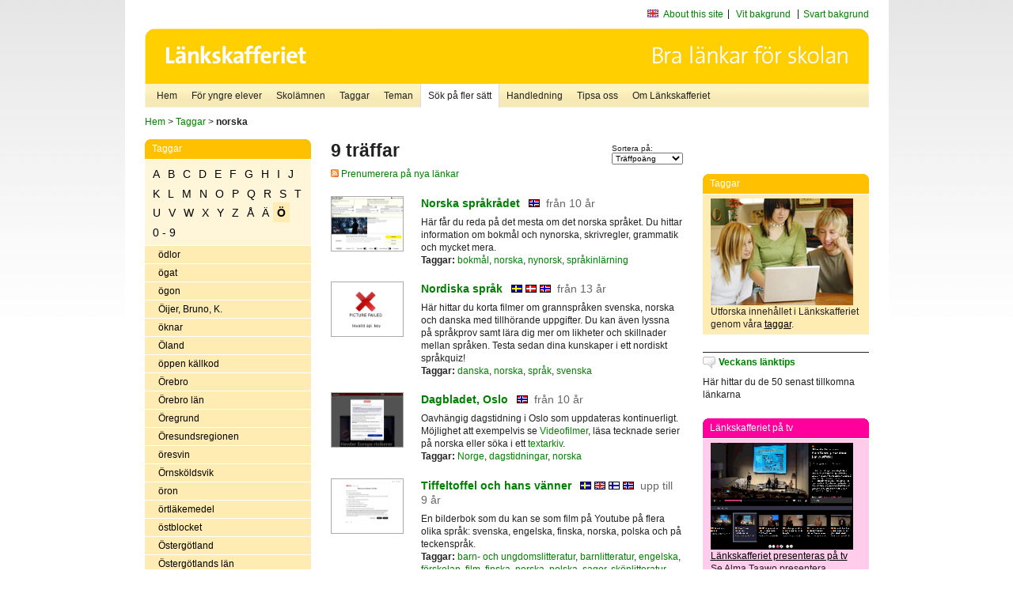

--- FILE ---
content_type: text/html
request_url: http://poasdebian.stacken.kth.se/v2/cgi-bin/search.cgi?mode=keywords&pattern=norska&tag=%D6
body_size: 7218
content:
	<!DOCTYPE html PUBLIC "-//W3C//DTD XHTML 1.0 Transitional//EN" "http://www.w3.org/TR/xhtml1/DTD/xhtml1-transitional.dtd">
	<html xmlns="http://www.w3.org/1999/xhtml">
	<head>
<meta http-equiv="Content-Type" content="text/html; charset=iso-8859-1" />
<style type="text/css" media="screen">@import url("/v2/css/master_screen.css");</style>
<!--[if lt IE 7]>
	<link rel="stylesheet" type="text/css" href="/v2/css/master_ie6.css" media="screen">
<![endif]-->


<link rel="stylesheet" type="text/css" href="/v2/css/agoodid_edit.css" />
<style type="text/css" media="screen">
	@import url("/v2/css/agoodid_edit2.css");
</style>

<link rel="alternate stylesheet" type="text/css" media="screen" title="black-theme" href="/v2/css/agoodid_black.css" />

<!-- <script src="/v2/includes/analytics.js" type="text/javascript"></script> -->

<script src="/v2/includes/styleswitch.js" type="text/javascript">


/***********************************************
* Style Sheet Switcher v1.1- © Dynamic Drive DHTML code library (www.dynamicdrive.com)
* This notice MUST stay intact for legal use
* Visit Dynamic Drive at http://www.dynamicdrive.com/ for this script and 100s more
***********************************************/
</script>
<script type="text/javascript">
	function printerFriendlyOpen(URL)
		{
			printWindow = window.open(URL,'utskriftsvanlig','toolbar=no,directories=no,location=no,status=no,menubar=yes,scrollbars=yes,resizable=yes,copyhistory=no,width=668,height=600');
		       printWindow.focus();
		}
</script>
<script type="text/javascript">

  var _gaq = _gaq || [];
  _gaq.push(['_setAccount', 'UA-24364567-1']);
  _gaq.push(['_setDomainName', '.lankskafferiet.org']);
  _gaq.push(['_trackPageview']);

  (function() {
    var ga = document.createElement('script'); ga.type = 'text/javascript'; ga.async = true;
    ga.src = ('https:' == document.location.protocol ? 'https://ssl' : 'http://www') + '.google-analytics.com/ga.js';
    var s = document.getElementsByTagName('script')[0]; s.parentNode.insertBefore(ga, s);
  })();

</script>
<script type="text/javascript">
  function recordOutboundLink(link, category, action) {
    _gat._getTrackerByName()._trackEvent(category, action);
    setTimeout('', 100);
  }
</script>
  <title>Länkskafferiet - Sökresultat</title>

  <meta name="DC.Title" content="Sökresultat" />
	<link rel="SCHEMA.dc" href="http://www.dublincore.org/documents/dces/" />
    <meta name="DC.Identifier" content="http://poasdebian.stacken.kth.se/v2/cgi-bin/search.cgi?mode=keywords&pattern=norska&tag=%D6" />
    <meta name="DC.Creator" content="Skolverket" />
    <meta name="DC.Subject" content="informations&aring;tervinning" />
    <meta name="DC.Subject" content="informationsk&auml;llor p&aring; Internet" />
    <meta name="DC.Subject" content="informationss&ouml;kning" />
    <meta name="DC.Subject" content="kvalitetsgranskade webbplatser" />
    <meta name="DC.Subject" content="l&auml;nklistor" />
    <meta name="DC.Subject" content="l&auml;nksamling" />
    <meta name="DC.Subject" content="l&auml;nktips" />
    <meta name="DC.Subject" content="s&ouml;kmotor" />
    <meta name="DC.Subject" content="s&ouml;ktj&auml;nst" />
    <meta name="DC.Subject" content="skol&auml;mnen" />
    <meta name="DC.Subject" content="&auml;mnessorterade l&auml;nkar" />
    <meta name="DC.Description" content="L&auml;nkskafferiet &auml;r Sveriges nationella &auml;mnesportal och &auml;r en del av det svenska Skoldatan&auml;tet, som drivs av Skolverket. Alla l&auml;nkar som beskrivs i databasen &auml;r granskade och utvalda f&ouml;r att vara till hj&auml;lp i skolarbetet, fr&auml;mst f&ouml;r elever mellan 10 och 15 &aring;r." />
    <meta name="DC.Publisher" content="Skolverket" />
    <meta name="DC.Date" scheme="W3CDTF" content="1995-06-12" />
    <meta name="DC.Type" scheme="DCMIType" content="Text" />
    <meta name="DC.Format" scheme="IMT" content="text/html" />
    <link rel="SCHEMA.imt" href="http://sunsite.auc.dk/RFC/rfc/rfc2046.html" />
    <meta name="DC.Language" scheme="ISO639-2" content="swe" />
    <meta name="DC.Relation.IsPartOf" scheme="URI" content="http://mktest.educ.umu.se" />
    <meta name="DC.Rights" content="Copyright &copy; 1996-2026 Skolverket" />

  </head>    
  <body>
  <div id="container">
	<div id="globalInfo">
<div id="siteNav">
<!--
		<a href="http://www.skolverket.se"><img class="mysk-logo" alt="" src="/v2/images/spacer.gif" height="18" width="81" /></a>
	
	<div id="breadcrumb">
		<a href="http://www.skolverket.se/itiskolan">
					&gt; IT i skolan</a>
			&gt; <a class="last" href="/">
					Länkskafferiet</a>

			</div>
-->
<ul id="search">
			</li>
	<li class="english">
            	<a href="/om/in_english/">
					About this site</a>			</li>
<!--
<li class="lyssna">
				<a href='http://spoxy4.insipio.com/generator/se/lankskafferiet.org/'  class="ISI_REMOVE" accesskey="L" target="_top">Lyssna</a>

			</li>
-->
<li class="standard-layout">
		<a href="javascript:chooseStyle('none', 60)" checked="checked">Vit bakgrund</a>
			</li>
		<li class="black-layout">
		<a href="javascript:chooseStyle('black-theme', 60)">Svart bakgrund</a>
			</li>
</ul>
			
</div>	
<div id="globalNav">
			<img width="915" height="100" border="0" alt="Länkskafferiet - kvalitetsgranskade länkar för skolarbetet" src='/v2/images/ls-toppbild-080214.gif' usemap="#HeadMap"/>
	<map id ="HeadMap"
		 name="HeadMap">
	<area shape="rect" alt='' title='Länkskafferiet - kvalitetsgranskade länkar för skolarbetet' coords="10,10,200,58" href='/v2/'/>
	</map>				
		<div id="corners-bigimage"></div>
			<div id="ul-background"></div>
			<ul>
<li class='catul-category catul-category-147'><a href='/v2/'>Hem</a></li>
<li class='catul-category catul-category-220'><a href='/ugglor/'>F&ouml;r yngre elever</a></li>
<li class='catul-category catul-category-260'><a href='/amnen/'>Skolämnen</a></li>
<li class='catul-category catul-category-148'><a href='/v2/cgi-bin/keywords.cgi'>Taggar</a></li>
<li class='catul-category catul-category-217'><a href='/teman/'>Teman</a></li>
<li class='active catul-category catul-category-217'><a href='/v2/cgi-bin/search.cgi?form=advanced'>S&ouml;k p&aring; fler s&auml;tt</a></li>
<li class='catul-category catul-category-244'><a href='/for-larare/'>Handledning</a></li>
<li class='catul-category catul-category-242'><a href='/tipsa-oss/'>Tipsa oss</a></li>
<li class='catul-category catul-category-240'><a class='active' href='/om/'>Om Länkskafferiet</a></li>
			</ul>
		</div>
		
    </div>
	<div class="nav-breadcrumbs">
		<p><a href="/">Hem</a> &gt; <a href="/v2/cgi-bin/keywords.cgi">Taggar</a> &gt; <strong>norska</strong></p>
	</div>
	
	<div id="localNav">
		<div class="module-nav color-yellow">
			<h5>Taggar</h5>
          <ul class="tags-nav">
<li><a href="/v2/cgi-bin/search.cgi?mode=keywords&pattern=norska&tag=A">A</a></li><li><a href="/v2/cgi-bin/search.cgi?mode=keywords&pattern=norska&tag=B">B</a></li><li><a href="/v2/cgi-bin/search.cgi?mode=keywords&pattern=norska&tag=C">C</a></li><li><a href="/v2/cgi-bin/search.cgi?mode=keywords&pattern=norska&tag=D">D</a></li><li><a href="/v2/cgi-bin/search.cgi?mode=keywords&pattern=norska&tag=E">E</a></li><li><a href="/v2/cgi-bin/search.cgi?mode=keywords&pattern=norska&tag=F">F</a></li><li><a href="/v2/cgi-bin/search.cgi?mode=keywords&pattern=norska&tag=G">G</a></li><li><a href="/v2/cgi-bin/search.cgi?mode=keywords&pattern=norska&tag=H">H</a></li><li><a href="/v2/cgi-bin/search.cgi?mode=keywords&pattern=norska&tag=I">I</a></li><li><a href="/v2/cgi-bin/search.cgi?mode=keywords&pattern=norska&tag=J">J</a></li><li><a href="/v2/cgi-bin/search.cgi?mode=keywords&pattern=norska&tag=K">K</a></li><li><a href="/v2/cgi-bin/search.cgi?mode=keywords&pattern=norska&tag=L">L</a></li><li><a href="/v2/cgi-bin/search.cgi?mode=keywords&pattern=norska&tag=M">M</a></li><li><a href="/v2/cgi-bin/search.cgi?mode=keywords&pattern=norska&tag=N">N</a></li><li><a href="/v2/cgi-bin/search.cgi?mode=keywords&pattern=norska&tag=O">O</a></li><li><a href="/v2/cgi-bin/search.cgi?mode=keywords&pattern=norska&tag=P">P</a></li><li><a href="/v2/cgi-bin/search.cgi?mode=keywords&pattern=norska&tag=Q">Q</a></li><li><a href="/v2/cgi-bin/search.cgi?mode=keywords&pattern=norska&tag=R">R</a></li><li><a href="/v2/cgi-bin/search.cgi?mode=keywords&pattern=norska&tag=S">S</a></li><li><a href="/v2/cgi-bin/search.cgi?mode=keywords&pattern=norska&tag=T">T</a></li><li><a href="/v2/cgi-bin/search.cgi?mode=keywords&pattern=norska&tag=U">U</a></li><li><a href="/v2/cgi-bin/search.cgi?mode=keywords&pattern=norska&tag=V">V</a></li><li><a href="/v2/cgi-bin/search.cgi?mode=keywords&pattern=norska&tag=W">W</a></li><li><a href="/v2/cgi-bin/search.cgi?mode=keywords&pattern=norska&tag=X">X</a></li><li><a href="/v2/cgi-bin/search.cgi?mode=keywords&pattern=norska&tag=Y">Y</a></li><li><a href="/v2/cgi-bin/search.cgi?mode=keywords&pattern=norska&tag=Z">Z</a></li><li><a href="/v2/cgi-bin/search.cgi?mode=keywords&pattern=norska&tag=%C5">Å</a></li><li><a href="/v2/cgi-bin/search.cgi?mode=keywords&pattern=norska&tag=%C4">Ä</a></li><li class='selected'><a href="/v2/cgi-bin/search.cgi?mode=keywords&pattern=norska&tag=%D6">Ö</a></li><li><a href="/v2/cgi-bin/search.cgi?mode=keywords&pattern=norska&tag=0%20-%209">0 - 9</a></li>		</ul>
		<br class="clearer" />
            <ul>
<li class="catul-article"><a href="/v2/cgi-bin/search.cgi?mode=keywords;pattern=%F6dlor" target="_blank">ödlor</a> </li><li class="catul-article"><a href="/v2/cgi-bin/search.cgi?mode=keywords;pattern=%F6gat" target="_blank">ögat</a> </li><li class="catul-article"><a href="/v2/cgi-bin/search.cgi?mode=keywords;pattern=%F6gon" target="_blank">ögon</a> </li><li class="catul-article"><a href="/v2/cgi-bin/search.cgi?mode=keywords;pattern=%D6ijer%2C%20Bruno%2C%20K." target="_blank">Öijer, Bruno, K.</a> </li><li class="catul-article"><a href="/v2/cgi-bin/search.cgi?mode=keywords;pattern=%F6knar" target="_blank">öknar</a> </li><li class="catul-article"><a href="/v2/cgi-bin/search.cgi?mode=keywords;pattern=%D6land" target="_blank">Öland</a> </li><li class="catul-article"><a href="/v2/cgi-bin/search.cgi?mode=keywords;pattern=%F6ppen%20k%E4llkod" target="_blank">öppen källkod</a> </li><li class="catul-article"><a href="/v2/cgi-bin/search.cgi?mode=keywords;pattern=%D6rebro" target="_blank">Örebro</a> </li><li class="catul-article"><a href="/v2/cgi-bin/search.cgi?mode=keywords;pattern=%D6rebro%20l%E4n" target="_blank">Örebro län</a> </li><li class="catul-article"><a href="/v2/cgi-bin/search.cgi?mode=keywords;pattern=%D6regrund" target="_blank">Öregrund</a> </li><li class="catul-article"><a href="/v2/cgi-bin/search.cgi?mode=keywords;pattern=%D6resundsregionen" target="_blank">Öresundsregionen</a> </li><li class="catul-article"><a href="/v2/cgi-bin/search.cgi?mode=keywords;pattern=%F6resvin" target="_blank">öresvin</a> </li><li class="catul-article"><a href="/v2/cgi-bin/search.cgi?mode=keywords;pattern=%D6rnsk%F6ldsvik" target="_blank">Örnsköldsvik</a> </li><li class="catul-article"><a href="/v2/cgi-bin/search.cgi?mode=keywords;pattern=%F6ron" target="_blank">öron</a> </li><li class="catul-article"><a href="/v2/cgi-bin/search.cgi?mode=keywords;pattern=%F6rtl%E4kemedel" target="_blank">örtläkemedel</a> </li><li class="catul-article"><a href="/v2/cgi-bin/search.cgi?mode=keywords;pattern=%F6stblocket" target="_blank">östblocket</a> </li><li class="catul-article"><a href="/v2/cgi-bin/search.cgi?mode=keywords;pattern=%D6sterg%F6tland" target="_blank">Östergötland</a> </li><li class="catul-article"><a href="/v2/cgi-bin/search.cgi?mode=keywords;pattern=%D6sterg%F6tlands%20l%E4n" target="_blank">Östergötlands län</a> </li><li class="catul-article"><a href="/v2/cgi-bin/search.cgi?mode=keywords;pattern=%F6stersj%F6l%E4nderna" target="_blank">östersjöländerna</a> </li><li class="catul-article"><a href="/v2/cgi-bin/search.cgi?mode=keywords;pattern=%D6stersj%F6n" target="_blank">Östersjön</a> </li><li class="catul-article"><a href="/v2/cgi-bin/search.cgi?mode=keywords;pattern=%D6stersund" target="_blank">Östersund</a> </li><li class="catul-article"><a href="/v2/cgi-bin/search.cgi?mode=keywords;pattern=%D6steuropa" target="_blank">Östeuropa</a> </li><li class="catul-article"><a href="/v2/cgi-bin/search.cgi?mode=keywords;pattern=%F6vernaturliga%20v%E4sen" target="_blank">övernaturliga väsen</a> </li><li class="catul-article"><a href="/v2/cgi-bin/search.cgi?mode=keywords;pattern=%F6versv%E4mningar" target="_blank">översvämningar</a> </li><li class="catul-article"><a href="/v2/cgi-bin/search.cgi?mode=keywords;pattern=%F6vers%E4ttning" target="_blank">översättning</a> </li><li class="catul-article"><a href="/v2/cgi-bin/search.cgi?mode=keywords;pattern=%F6vervikt" target="_blank">övervikt</a> </li>             </ul>
			<div class="bottom"></div>
		</div>
	
		<div class="module-line">
			<h5 class="comment icon">Tipsa oss</h5>
			<p>Har du ett bra tips på en länk? <a href="/tipsa-oss">Tipsa oss!</a></p>
		</div>

		<div class="module-line">
			<h5><a class="external icon" href="http://kollakallan.skolverket.se/kallkritik/lathund/" target="_blank">Kolla Källan</a></h5>
			<p>Lär dig mer om källkritik på Kolla Källan</p>
		</div>
		
		<div class="module-line">
			<h5 class="rss icon">Nyhetsflöde (RSS)</h5>
			<p>F&aring; senaste nytt direkt till din webbl&auml;sare, intran&auml;t eller webbplats.<br /><a href="/om/importera_nyheter/" title="Alla nyhetsfl&ouml;den fr&aring;n L&auml;nkskafferiet och It f&ouml;r pedagoger samt en beskrivning av hur du kan h&auml;mta nyhetsfl&ouml;den">Se alla nyhetsflöden.</a></p>
		</div>
		
		
	    
	</div>
 
	<div id="content">
        <h1>9 träffar</h1>
        <div class="search-sortorder">
					Sortera på:
					<form action="" method="post">
						<select name="sort" onchange="this.form.submit();">
						
							<option selected="selected" value="relevans">Träffpoäng</option>
							<option  value="age">Ålder</option>
							<option  value="lang">Språk</option>
						</select>
						<!-- <input type="hidden" name="filterid" value="" />
	          			<input type="hidden" name="filterstring" value="" /> -->
	          			<input type="hidden" name="pattern" value="norska" />
						<input type="hidden" name="mode" value="keywords" />
						<input type="hidden" name="page" value="" />
						<input type="hidden" name="form" value="simple" />
					</form>
				</div>
        <div class="lankskafferiet-hits">
			<p><a href="/rss/rss.html"><img src="/v2/images/feed-icon-10x10.jpg" alt="RSS"> Prenumerera på nya länkar</a></p>
            
              <!-- Hit nr : 0 -->
              <!--  Postid: 11194 -->
              <!--  Subject: Fd -->
              <!--  Owner: Liselott Drejstam -->
              <!--  Aspect: Ingen aspekt -->
              <!--  Newlink: Nej -->
              <!--  Classification: Fdb -->
              <!--  Keywords: norska, bokmål, nynorsk, språkinlärning -->
    	<div class="one-article">
     <div class="image"> <a href="https://www.sprakradet.no/" onclick="javascript:recordOutboundLink(this, 'Outbound Links', this.href);" target="_blank"><img class="thumb" src="https://api.thumbalizr.com/?url=https://www.sprakradet.no/&api_key=1PHdALkd1vQJS3lfQSK2zuRh&width=360&quality=90&encoding=jpg" alt="Norska språkrådet"  width="90" height="68" /><a></div>
      
				<div class="text">
					<h2><a href="https://www.sprakradet.no/" onclick="javascript:recordOutboundLink(this, 'Outbound Links', this.href);" target="_blank">Norska språkrådet</a>
						<span class="language">&nbsp;<img src="/v2/images/flaggor/Norska.gif" alt="Webbplatsen har innehåll på Norska" onmouseover="window.status = 'Webbplatsen har innehåll på Norska'" onmouseout="window.status = ''" border="0" height="10" width="14" /></span>
						<span class="age">fr&aring;n 10 &aring;r</span>
					</h2>					
					<p>Här får du reda på det mesta om det norska språket. Du hittar information om bokmål och nynorska, skrivregler, grammatik och mycket mera.
					<br />
                      <strong>Taggar:</strong> <a href="/v2/cgi-bin/search.cgi?mode=keywords&amp;pattern=bokm%E5l" title="Taggar: bokmål" onmouseover="self.status='Taggar: bokmål'; return true">bokmål</a>,  <a href="/v2/cgi-bin/search.cgi?mode=keywords&amp;pattern=norska" title="Taggar: norska" onmouseover="self.status='Taggar: norska'; return true">norska</a>,  <a href="/v2/cgi-bin/search.cgi?mode=keywords&amp;pattern=nynorsk" title="Taggar: nynorsk" onmouseover="self.status='Taggar: nynorsk'; return true">nynorsk</a>,  <a href="/v2/cgi-bin/search.cgi?mode=keywords&amp;pattern=spr%E5kinl%E4rning" title="Taggar: språkinlärning" onmouseover="self.status='Taggar: språkinlärning'; return true">språkinlärning</a>
</p>
				</div>
		</div>
            
              <!-- Hit nr : 1 -->
              <!--  Postid: 12242 -->
              <!--  Subject: F -->
              <!--  Owner: Liselott Drejstam -->
              <!--  Aspect: Filmer -->
              <!--  Newlink: Nej -->
              <!--  Classification: Fc, Fda, Fdb -->
              <!--  Keywords: svenska, danska, norska, språk -->
    	<div class="one-article">
     <div class="image"> <a href="http://nordiskesprak.net/svenska/#" onclick="javascript:recordOutboundLink(this, 'Outbound Links', this.href);" target="_blank"><img class="thumb" src="https://api.thumbalizr.com/?url=http://nordiskesprak.net/svenska/#&api_key=1PHdALkd1vQJS3lfQSK2zuRh&width=360&quality=90&encoding=jpg" alt="Nordiska språk"  width="90" height="68" /><a></div>
      
				<div class="text">
					<h2><a href="http://nordiskesprak.net/svenska/#" onclick="javascript:recordOutboundLink(this, 'Outbound Links', this.href);" target="_blank">Nordiska språk</a>
						<span class="language">&nbsp;<img src="/v2/images/flaggor/Svenska.gif" alt="Webbplatsen har innehåll på Svenska" onmouseover="window.status = 'Webbplatsen har innehåll på Svenska'" onmouseout="window.status = ''" border="0" height="10" width="14" />&nbsp;<img src="/v2/images/flaggor/Danska.gif" alt="Webbplatsen har innehåll på Danska" onmouseover="window.status = 'Webbplatsen har innehåll på Danska'" onmouseout="window.status = ''" border="0" height="10" width="14" />&nbsp;<img src="/v2/images/flaggor/Norska.gif" alt="Webbplatsen har innehåll på Norska" onmouseover="window.status = 'Webbplatsen har innehåll på Norska'" onmouseout="window.status = ''" border="0" height="10" width="14" /></span>
						<span class="age">fr&aring;n 13 &aring;r</span>
					</h2>					
					<p>Här hittar du korta filmer om grannspråken svenska, norska och danska med tillhörande uppgifter. Du kan även lyssna på språkprov samt lära dig mer om likheter och skillnader mellan språken. Testa sedan dina kunskaper i ett nordiskt språkquiz!
					<br />
                      <strong>Taggar:</strong> <a href="/v2/cgi-bin/search.cgi?mode=keywords&amp;pattern=danska" title="Taggar: danska" onmouseover="self.status='Taggar: danska'; return true">danska</a>,  <a href="/v2/cgi-bin/search.cgi?mode=keywords&amp;pattern=norska" title="Taggar: norska" onmouseover="self.status='Taggar: norska'; return true">norska</a>,  <a href="/v2/cgi-bin/search.cgi?mode=keywords&amp;pattern=spr%E5k" title="Taggar: språk" onmouseover="self.status='Taggar: språk'; return true">språk</a>,  <a href="/v2/cgi-bin/search.cgi?mode=keywords&amp;pattern=svenska" title="Taggar: svenska" onmouseover="self.status='Taggar: svenska'; return true">svenska</a>
</p>
				</div>
		</div>
            
              <!-- Hit nr : 2 -->
              <!--  Postid: 2399 -->
              <!--  Subject: AE -->
              <!--  Owner: Isabella Morkberg -->
              <!--  Aspect: Ingen aspekt -->
              <!--  Newlink: Nej -->
              <!--  Classification: Ädb, Ä, Fdb -->
              <!--  Keywords: Dagbladet, Oslo, norska, Norge, dagstidningar -->
    	<div class="one-article">
     <div class="image"> <a href="https://www.dagbladet.no/" onclick="javascript:recordOutboundLink(this, 'Outbound Links', this.href);" target="_blank"><img class="thumb" src="https://api.thumbalizr.com/?url=https://www.dagbladet.no/&api_key=1PHdALkd1vQJS3lfQSK2zuRh&width=360&quality=90&encoding=jpg" alt="Dagbladet, Oslo"  width="90" height="68" /><a></div>
      
				<div class="text">
					<h2><a href="https://www.dagbladet.no/" onclick="javascript:recordOutboundLink(this, 'Outbound Links', this.href);" target="_blank">Dagbladet, Oslo</a>
						<span class="language">&nbsp;<img src="/v2/images/flaggor/Norska.gif" alt="Webbplatsen har innehåll på Norska" onmouseover="window.status = 'Webbplatsen har innehåll på Norska'" onmouseout="window.status = ''" border="0" height="10" width="14" /></span>
						<span class="age">fr&aring;n 10 &aring;r</span>
					</h2>					
					<p>Oavhängig dagstidning i Oslo som uppdateras kontinuerligt. Möjlighet att exempelvis se <a href="https://www.dagbladet.no/video" target="_blank">Videofilmer</a>, läsa tecknade serier på norska eller söka i ett <a href="https://www.dagbladet.no/eavis/sok/" target="_blank">textarkiv</a>.
					<br />
                      <strong>Taggar:</strong> <a href="/v2/cgi-bin/search.cgi?mode=keywords&amp;pattern=Norge" title="Taggar: Norge" onmouseover="self.status='Taggar: Norge'; return true">Norge</a>,  <a href="/v2/cgi-bin/search.cgi?mode=keywords&amp;pattern=dagstidningar" title="Taggar: dagstidningar" onmouseover="self.status='Taggar: dagstidningar'; return true">dagstidningar</a>,  <a href="/v2/cgi-bin/search.cgi?mode=keywords&amp;pattern=norska" title="Taggar: norska" onmouseover="self.status='Taggar: norska'; return true">norska</a>
</p>
				</div>
		</div>
            
              <!-- Hit nr : 3 -->
              <!--  Postid: 13040 -->
              <!--  Subject: H -->
              <!--  Owner: Liselott Drejstam -->
              <!--  Aspect: Filmer -->
              <!--  Newlink: Nej -->
              <!--  Classification: Hcf -->
              <!--  Keywords: sagor, barnlitteratur, skönlitteratur, förskolan, barn- och ungdomslitteratur, engelska, finska, norska, polska, teckenspråk, film -->
    	<div class="one-article">
     <div class="image"> <a href="https://www.youtube.com/user/TiffelToffelTV/playlists" onclick="javascript:recordOutboundLink(this, 'Outbound Links', this.href);" target="_blank"><img class="thumb" src="https://api.thumbalizr.com/?url=https://www.youtube.com/user/TiffelToffelTV/playlists&api_key=1PHdALkd1vQJS3lfQSK2zuRh&width=360&quality=90&encoding=jpg" alt="Tiffeltoffel och hans vänner"  width="90" height="68" /><a></div>
      
				<div class="text">
					<h2><a href="https://www.youtube.com/user/TiffelToffelTV/playlists" onclick="javascript:recordOutboundLink(this, 'Outbound Links', this.href);" target="_blank">Tiffeltoffel och hans vänner</a>
						<span class="language">&nbsp;<img src="/v2/images/flaggor/Svenska.gif" alt="Webbplatsen har innehåll på Svenska" onmouseover="window.status = 'Webbplatsen har innehåll på Svenska'" onmouseout="window.status = ''" border="0" height="10" width="14" />&nbsp;<img src="/v2/images/flaggor/Engelska.gif" alt="Webbplatsen har innehåll på Engelska" onmouseover="window.status = 'Webbplatsen har innehåll på Engelska'" onmouseout="window.status = ''" border="0" height="10" width="14" />&nbsp;<img src="/v2/images/flaggor/Finska.gif" alt="Webbplatsen har innehåll på Finska" onmouseover="window.status = 'Webbplatsen har innehåll på Finska'" onmouseout="window.status = ''" border="0" height="10" width="14" />&nbsp;<img src="/v2/images/flaggor/Norska.gif" alt="Webbplatsen har innehåll på Norska" onmouseover="window.status = 'Webbplatsen har innehåll på Norska'" onmouseout="window.status = ''" border="0" height="10" width="14" /></span>
						<span class="age">upp till 9 &aring;r</span>
					</h2>					
					<p>En bilderbok som du kan se som film på Youtube på flera olika språk: svenska, engelska, finska, norska, polska och på teckenspråk.
					<br />
                      <strong>Taggar:</strong> <a href="/v2/cgi-bin/search.cgi?mode=keywords&amp;pattern=barn-%20och%20ungdomslitteratur" title="Taggar: barn- och ungdomslitteratur" onmouseover="self.status='Taggar: barn- och ungdomslitteratur'; return true">barn- och ungdomslitteratur</a>,  <a href="/v2/cgi-bin/search.cgi?mode=keywords&amp;pattern=barnlitteratur" title="Taggar: barnlitteratur" onmouseover="self.status='Taggar: barnlitteratur'; return true">barnlitteratur</a>,  <a href="/v2/cgi-bin/search.cgi?mode=keywords&amp;pattern=engelska" title="Taggar: engelska" onmouseover="self.status='Taggar: engelska'; return true">engelska</a>,  <a href="/v2/cgi-bin/search.cgi?mode=keywords&amp;pattern=f%F6rskolan" title="Taggar: förskolan" onmouseover="self.status='Taggar: förskolan'; return true">förskolan</a>,  <a href="/v2/cgi-bin/search.cgi?mode=keywords&amp;pattern=film" title="Taggar: film" onmouseover="self.status='Taggar: film'; return true">film</a>,  <a href="/v2/cgi-bin/search.cgi?mode=keywords&amp;pattern=finska" title="Taggar: finska" onmouseover="self.status='Taggar: finska'; return true">finska</a>,  <a href="/v2/cgi-bin/search.cgi?mode=keywords&amp;pattern=norska" title="Taggar: norska" onmouseover="self.status='Taggar: norska'; return true">norska</a>,  <a href="/v2/cgi-bin/search.cgi?mode=keywords&amp;pattern=polska" title="Taggar: polska" onmouseover="self.status='Taggar: polska'; return true">polska</a>,  <a href="/v2/cgi-bin/search.cgi?mode=keywords&amp;pattern=sagor" title="Taggar: sagor" onmouseover="self.status='Taggar: sagor'; return true">sagor</a>,  <a href="/v2/cgi-bin/search.cgi?mode=keywords&amp;pattern=sk%F6nlitteratur" title="Taggar: skönlitteratur" onmouseover="self.status='Taggar: skönlitteratur'; return true">skönlitteratur</a>,  <a href="/v2/cgi-bin/search.cgi?mode=keywords&amp;pattern=teckenspr%E5k" title="Taggar: teckenspråk" onmouseover="self.status='Taggar: teckenspråk'; return true">teckenspråk</a>
</p>
				</div>
		</div>
            
              <!-- Hit nr : 4 -->
              <!--  Postid: 4347 -->
              <!--  Subject: AE -->
              <!--  Owner: Isabella Morkberg -->
              <!--  Aspect: Ingen aspekt -->
              <!--  Post is a linklist -->
              <!--  Newlink: Nej -->
              <!--  Classification: Ädb, Ä, Fdb -->
              <!--  Keywords: dagstidningar, Norge, norska, tidningar, tidskrifter -->
    	<div class="one-article">
     <div class="image"> <a href="https://www.nb.no/nbsok/search?mediatype=tidsskrift" onclick="javascript:recordOutboundLink(this, 'Outbound Links', this.href);" target="_blank"><img class="thumb" src="https://api.thumbalizr.com/?url=https://www.nb.no/nbsok/search?mediatype=tidsskrift&api_key=1PHdALkd1vQJS3lfQSK2zuRh&width=360&quality=90&encoding=jpg" alt="Norske aviser og tidsskrift på Internett"  width="90" height="68" /><a></div>
      
				<div class="text">
					<h2><a href="https://www.nb.no/nbsok/search?mediatype=tidsskrift" onclick="javascript:recordOutboundLink(this, 'Outbound Links', this.href);" target="_blank">Norske aviser og tidsskrift på Internett</a>
						<span class="language">&nbsp;<img src="/v2/images/flaggor/Norska.gif" alt="Webbplatsen har innehåll på Norska" onmouseover="window.status = 'Webbplatsen har innehåll på Norska'" onmouseout="window.status = ''" border="0" height="10" width="14" /></span>
						<span class="age">fr&aring;n 13 &aring;r</span>
					</h2>					
					<p>Norska Nasjonalbibliotekets lista över norska tidskrifter på internet. Man kan söka på på titel, ämne eller ort.
					<br />
                      <strong>Taggar:</strong> <a href="/v2/cgi-bin/search.cgi?mode=keywords&amp;pattern=Norge" title="Taggar: Norge" onmouseover="self.status='Taggar: Norge'; return true">Norge</a>,  <a href="/v2/cgi-bin/search.cgi?mode=keywords&amp;pattern=dagstidningar" title="Taggar: dagstidningar" onmouseover="self.status='Taggar: dagstidningar'; return true">dagstidningar</a>,  <a href="/v2/cgi-bin/search.cgi?mode=keywords&amp;pattern=norska" title="Taggar: norska" onmouseover="self.status='Taggar: norska'; return true">norska</a>,  <a href="/v2/cgi-bin/search.cgi?mode=keywords&amp;pattern=tidningar" title="Taggar: tidningar" onmouseover="self.status='Taggar: tidningar'; return true">tidningar</a>,  <a href="/v2/cgi-bin/search.cgi?mode=keywords&amp;pattern=tidskrifter" title="Taggar: tidskrifter" onmouseover="self.status='Taggar: tidskrifter'; return true">tidskrifter</a>
</p>
				</div>
		</div>
            
              <!-- Hit nr : 5 -->
              <!--  Postid: 8598 -->
              <!--  Subject: Fd -->
              <!--  Owner: Liselott Drejstam -->
              <!--  Aspect: Ordlistor och lexikon -->
              <!--  Newlink: Nej -->
              <!--  Classification: Fdb(x) -->
              <!--  Keywords: norska, bokmål, nynorsk, lexikon, ordböcker, ordlistor -->
    	<div class="one-article">
     <div class="image"> <a href="https://ordbokene.no/" onclick="javascript:recordOutboundLink(this, 'Outbound Links', this.href);" target="_blank"><img class="thumb" src="https://api.thumbalizr.com/?url=https://ordbokene.no/&api_key=1PHdALkd1vQJS3lfQSK2zuRh&width=360&quality=90&encoding=jpg" alt="Søk i Bokmåls- og Nynorskordboka"  width="90" height="68" /><a></div>
      
				<div class="text">
					<h2><a href="https://ordbokene.no/" onclick="javascript:recordOutboundLink(this, 'Outbound Links', this.href);" target="_blank">Søk i Bokmåls- og Nynorskordboka</a>
						<span class="language">&nbsp;<img src="/v2/images/flaggor/Norska.gif" alt="Webbplatsen har innehåll på Norska" onmouseover="window.status = 'Webbplatsen har innehåll på Norska'" onmouseout="window.status = ''" border="0" height="10" width="14" /></span>
						<span class="age">fr&aring;n 13 &aring;r</span>
					</h2>					
					<p>Den här ordlistan översätter från bokmål till nynorska.
					<br />
                      <strong>Taggar:</strong> <a href="/v2/cgi-bin/search.cgi?mode=keywords&amp;pattern=bokm%E5l" title="Taggar: bokmål" onmouseover="self.status='Taggar: bokmål'; return true">bokmål</a>,  <a href="/v2/cgi-bin/search.cgi?mode=keywords&amp;pattern=lexikon" title="Taggar: lexikon" onmouseover="self.status='Taggar: lexikon'; return true">lexikon</a>,  <a href="/v2/cgi-bin/search.cgi?mode=keywords&amp;pattern=norska" title="Taggar: norska" onmouseover="self.status='Taggar: norska'; return true">norska</a>,  <a href="/v2/cgi-bin/search.cgi?mode=keywords&amp;pattern=nynorsk" title="Taggar: nynorsk" onmouseover="self.status='Taggar: nynorsk'; return true">nynorsk</a>,  <a href="/v2/cgi-bin/search.cgi?mode=keywords&amp;pattern=ordb%F6cker" title="Taggar: ordböcker" onmouseover="self.status='Taggar: ordböcker'; return true">ordböcker</a>,  <a href="/v2/cgi-bin/search.cgi?mode=keywords&amp;pattern=ordlistor" title="Taggar: ordlistor" onmouseover="self.status='Taggar: ordlistor'; return true">ordlistor</a>
</p>
				</div>
		</div>
    		<p class="lankskafferiet-pagination">Föregående <a href="/v2/cgi-bin/search.cgi?form=simple;page=1;whole=off;tie=string;pattern=norska;mode=keywords" class="current">1</a> <a href="/v2/cgi-bin/search.cgi?form=simple;page=2;whole=off;tie=string;pattern=norska;mode=keywords" >2</a> <a href="/v2/cgi-bin/search.cgi?form=simple;page=2;whole=off;tie=string;pattern=norska;mode=keywords">Nästa </a> &nbsp;</p>
    		</div>

         </div>          
	<div id="sidebar">
<div class="module-simple">
			<script type="text/javascript" src="/v2/includes/swfobject.js"></script>
						<div id="backflash"></div>
								<script type="text/javascript">
											var so2 = new SWFObject("/v2/includes/ls_hem-knapp.swf", "mymovie", "210", "100", "8", "#FFFFFF");
														so2.addParam("wmode","transparent");

														so2.write("backflash");
																</script>
																
</div>

<br /><br />

<div class="module-rounded color-yellow">
<h5>Taggar</h5>
 <p> <a href="http://lankskafferiet.org/v2/cgi-bin/keywords.cgi" target="_blank"><img height="135" width="180" src="/bilder/elever.JPG" alt="Elever tittar på Länkskafferiets taggar"/></a> <br />
   Utforska  inneh&aring;llet i L&auml;nkskafferiet genom v&aring;ra <a href="http://lankskafferiet.org/v2/cgi-bin/keywords.cgi" target="_blank">taggar</a>.<br />
</div>

<div class="module-line">
<h5 class="comment icon"><a href="http://lankskafferiet.org/nya-lankar/" target="_blank">Veckans l&auml;nktips</a></h5>
<p>H&auml;r hittar du de 50 senast tillkomna l&auml;nkarna<br />
</p>
</div>

<div class="module-rounded color-pink">
  <h5>Länkskafferiet p&aring; tv</h5>
  <p><a href="http://www.ur.se/play/160907" target="_blank"><img height="135" width="180" src="/bilder/URPlay.gif" alt="Länkskafferiet presenteras på tv"/></a><br />
    <a href="http://www.ur.se/play/160907" target="_blank">Länkskafferiet presenteras på tv</a><br />
    Se Alma Taawo presentera L&auml;nkskafferiet i Kunskapskanalen.<br> 
  </p>
</div>


<div class="module-rounded color-yellow">
<h5>Creative Commons</h5>
 <p><a href="https://www.skolverket.se/publikationer?id=2713" target="_blank"><img height="141" width="100" src="/bilder/ccfolder.jpg" alt="Ladda ner Skolverkets Creative Commons-broschyr"/></a><br />
 <a href="https://www.skolverket.se/publikationer?id=2713" target="_blank"><strong>Ladda ner Skolverkets Creative Commons-guide</strong></a>.<br />
</div>

<div class="module-line">
  <h5 class="info icon">Skolverket om k&auml;llkritik</h5>
  <p><a href="http://www.skolverket.se/skolutveckling/resurser-for-larande/kollakallan" target="_blank">K&auml;llkritik f&ouml;r yngre elever</a><br />
  <a href="https://www.skolverket.se/skolutveckling/inspiration-och-stod-i-arbetet/stod-i-arbetet/kallkritik-i-gymnasieskolan" target="_blank">K&auml;llkritik i gymnasieskolan</a><br />
  <a href="https://www.skolverket.se/skolutveckling/inspiration-och-stod-i-arbetet/stod-i-arbetet/guide-for-kallkritik-for-larare" target="_blank">Guide f&ouml;r k&auml;llkritik f&ouml;r l&auml;rare</a><br />
  <a href="https://www.skolverket.se/skolutveckling/inspiration-och-stod-i-arbetet/stod-i-arbetet/resurser-for-undervisning-i-kallkritik" target="_blank">Resurser f&ouml;r undervisning i k&auml;llkritik</a></p>
 
</div>

<div class="module-line">
  <h5 class="comment icon">Sökruta p&aring; din egen sajt</h5>
Lägg Länkskafferiets sökruta <a href="http://lankskafferiet.org/for-larare/widget/" target="_blank">på din egen sajt</a>.</div>
    </div>
 
		<div id="footer">
		<p class="updated">
	Senast uppdaterad: 2026-01-22<br />
	Webbansvar: <a href="mailto:alma.taawo@skolverket.se">Alma Taawo</a><br />
	<br />
	<br />
	<a href="http://www.artviper.net" title="professional website design artViper">Thumbshots by professional website design</a>

	</p>

<p class="address">
UniPoll AB<br /> 
Aln&auml;sv&auml;gen 5
<br />
17078 Solna<br />
Telefon: 08-52 48 41 23<br />
Mobil: 070 - 533 94 29<br />
E-post: <a href="mailto:info.se">info.se</a>
</p>

	
 </div>
</div> <!-- container slut -->
</body>
</html>
